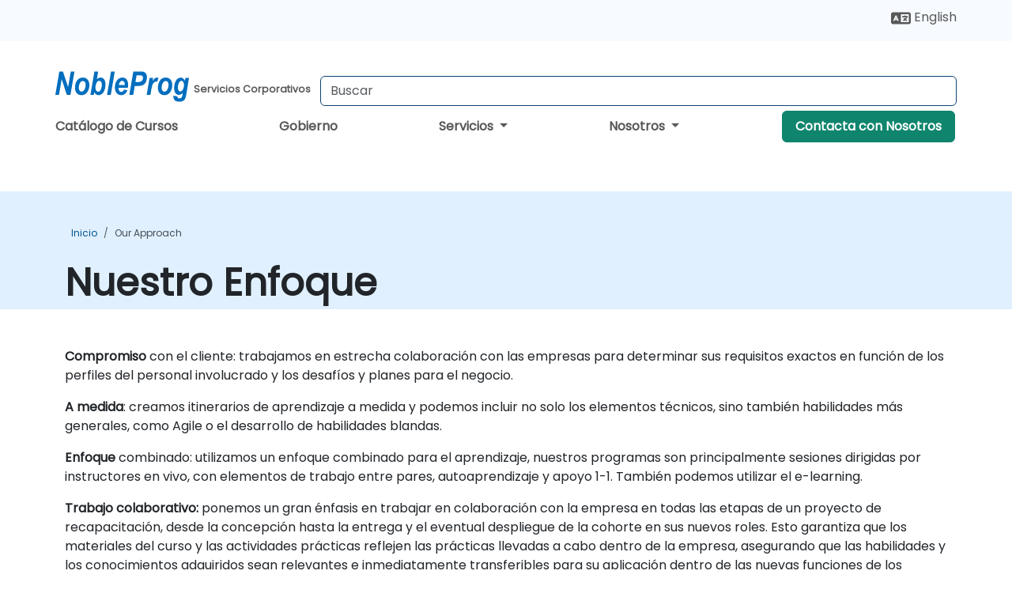

--- FILE ---
content_type: text/html; charset=UTF-8
request_url: https://www.nobleprog.com.bo/our-approach
body_size: 7989
content:
<!DOCTYPE html>
<html lang="es" translate="no">
<head>
    <meta http-equiv="content-type" content="text/html; charset=utf-8">
    <meta name="viewport" content="width=device-width,initial-scale=1,maximum-scale=5,user-scalable=yes">
    <meta http-equiv="X-UA-Compatible" content="IE=edge">
    <meta name="HandheldFriendly" content="true">
        <link rel="canonical" href="https://www.nobleprog.com.bo/our-approach">
        <meta name="description" content="NobleProg provides comprehensive training and consultancy solutions in Artificial Intelligence, Cloud, Big Data, Programming, Statistics and Management.">
    <meta property="og:description" content="NobleProg provides comprehensive training and consultancy solutions in Artificial Intelligence, Cloud, Big Data, Programming, Statistics and Management.">
    <link rel="alternate" href="https://www.nobleprog.com.bo/our-approach" hreflang="x-default">
<link rel="alternate" href="https://www.nobleprog.com.bo/en/our-approach" hreflang="en-bo">
<link rel="alternate" href="https://www.nobleprog.com.bo/en/our-approach" hreflang="en">
<link rel="alternate" href="https://www.nobleprog.com.bo/our-approach" hreflang="es-bo">
<link rel="alternate" href="https://www.nobleprog.com.bo/our-approach" hreflang="es">

        <meta name="keywords" content="NobleProg,formación,asesoría,integral,Programación">

    <link rel="preload" href="/npfrontend/nplib/css/poppins2.woff2" as="font" type="font/woff2" crossorigin>
    <link rel="preload" href="/npfrontend/nplib/plugins/fontawesome/webfonts/fa-solid-900-cust.woff2" as="font" type="font/woff2" crossorigin>
    <link rel="preconnect" href="https://piwik.nobleprog.com" crossorigin="anonymous">
    <link rel="preconnect" href="https://lhc.nobleprog.com" crossorigin="anonymous">
    <link rel="preload" href="/npfrontend/nplib/css/bootstrap/bootstrap-cust.min.css" as="style">
    <link rel="preload" href="/npfrontend/nplib/css/all.min.css?np032" as="style" media="screen">
    <link rel="preload" href="/npfrontend/nplib/js/jquery/jquery-4.0.0-beta.2.min.js" as="script">
    <link rel="preload" href="/npfrontend/nplib/js/bootstrap/bootstrap.bundle-cust.min.js" as="script">
    <link rel="preload" href="/npfrontend/nplib/js/custom/main.js?np005" as="script">
    <link rel="preload" href="/npfrontend/nptemplates/topmenu.min.js" as="script">
    <link rel="preload" href="/npfrontend/nplib/np_live_chat/np_live_chat.js" as="script">

    <link rel="preload" href="/npfrontend/nplib/js/custom/np-carousel/np-carousel.min.js" as="script">
    <link rel="preload" href="/npfrontend/nplib/js/custom/np-carousel/np-carousel.min.css" as="style" media="screen">
    <link rel="preload" href="/npfrontend/nplib/js/piwik.js" as="script">
    <title>Our Approach | NobleProg Bolivia</title>

    <link href="/npfrontend/nplib/css/bootstrap/bootstrap-cust.min.css" rel="stylesheet" type="text/css">
    <link href="/npfrontend/nplib/css/all.min.css?np032" rel="stylesheet" type="text/css" media="screen">
    <link href="/npfrontend/nplib/js/custom/np-carousel/np-carousel.min.css" rel='stylesheet' type="text/css" media="screen">

    <!-- Define Javascript Libraries -->
    <script src="/npfrontend/nplib/js/jquery/jquery-4.0.0-beta.2.min.js"></script>
    <script src="/npfrontend/nplib/js/bootstrap/bootstrap.bundle-cust.min.js"></script>
    <script src="/npfrontend/nplib/js/custom/main.js?np005"></script>
    <script src="/npfrontend/nplib/js/custom/np-carousel/np-carousel.min.js"></script>

<!-- Open Graph -->
<meta property="og:title" content="Our Approach | NobleProg Bolivia">
<meta property="og:url" content="https://www.nobleprog.com.bo/our-approach">
<meta property="og:image" content="https://www.nobleprog.com.bo/npfrontend/assets/images/opengraph/nobleprog-website.svg">
<meta property="og:type" content="website">
<meta name="author" content="NobleProg">

    <!-- MATOMO START - PIWIK -->
    <script>
        var _paq = _paq || [];
        _paq.push(['enableHeartBeatTimer', 10]);
        var dimensions = {"dimension4":"www.nobleprog.com.bo"};
        _paq.push(['trackPageView', window.document.title, dimensions]);
        _paq.push(['enableLinkTracking']);
        (function() {
            var u = "//piwik.nobleprog.com/";
            _paq.push(['setTrackerUrl', u + 'piwik.php']);
            _paq.push(['setSiteId', 2]);
            _paq.push(["setDoNotTrack", 1]);
            var d = document,
                g = d.createElement('script'),
                s = d.getElementsByTagName('script')[0];
            g.type = 'text/javascript';
            g.async = true;
            g.defer = true;
            g.src = '/npfrontend/nplib/js/piwik.js';
            s.parentNode.insertBefore(g, s);
        })();
    </script>
    <!-- MATOMO END -->
    
    <!-- JSERR START -->
        <!-- End JSERR -->

    <link rel="icon" type="image/png" href="/favicon.png">
            <script>
            var Backdrop = {"settings":{"livechat":{"language":"\/esp","department":23,"lhc_url":"lhc.nobleprog.com","domain":"https:\/\/www.nobleprog.com.bo\/"}}};
        </script>
        <script defer src="/npfrontend/nplib/np_live_chat/np_live_chat.js"></script>
    </head>

<body>
    <style>.sales-area-item{color:var(--link-grey);text-decoration:none;text-align:left;} .sales-area-item:hover{color:var(--bs-link-color)}</style>
    <nav id="contact-nav" class="container-fluid">
        <div class="container d-flex align-items-center justify-content-lg-end overflow-hidden" style='column-gap:14px; '>
                        <div id="lang-switch-links2">
                    <a title='Select Site Language' href='/en/our-approach'><svg height='20px' viewBox='0 0 640 512'><use xlink:href='/npfrontend/assets/icons.svg#icon-lang-switch'></use></svg><span class='d-none d-lg-inline'> English</span></a>               </div>
                        <a id="selected-phone-anchor" class='d-none' href="tel:" rel="nofollow" onclick="return window.innerWidth < 768;" title="Número de teléfono para contactarnos">
                <svg width="18" height="18" viewBox="0 0 24 24"><use xlink:href="/npfrontend/assets/icons.svg#icon-phone"></use></svg>
                                                <span id="selected-phone-anchor-text"></span>
            </a>
            <a href="mailto: ?>" id="selected-email-anchor" class='d-none' title="Contáctanos por correo electrónico">
            <svg width="18" height="18" viewBox="0 0 24 24"><use xlink:href="/npfrontend/assets/icons.svg#icon-envelope"></use></svg>
                <span class="np_mail" id='selected-email-anchor-text'></span>
            </a>
            <a class="btn-green btn-contactus d-lg-none" href="/contact-us">Contacta con Nosotros</a>

                    </div>
    </nav>
        <script> const language_url = ''; getContactInfo(language_url); </script>

    <div id="choose-country-region" class="container topmenu">
        <nav class="navbar navbar-expand-md">
            <div class='d-flex w-100 justify-content-between'>
                <div class="d-flex align-items-md-end align-items-start flex-column flex-md-row w-100 gap-md-1">
                    <a href="/" title="Our Approach | NobleProg Bolivia" class="d-flex w-md-50">
                        <svg width="169" height="50" viewBox="0 0 169 30">
    <use xlink:href="/npfrontend/assets/icons.svg#logotype" />
</svg>
<svg width="154" height="50" viewBox="0 0 196 50">
    <g><text x="8" y="40" font-weight="bold" fill="var(--link-grey)">Servicios Corporativos</text></g>
</svg>                    </a>
                    <form id="searchBarForm" method="GET" action="https://search.nobleprog.com" target="_blank" class="flex-grow-1 w-100 w-md-50" style="padding-left: 12px;">
                        <input type="text" name="q" style="border: 1px solid var(--bg-blue-dark);" autocomplete="on" class="form-control" aria-label="Search Courses" placeholder="Buscar" size="10" maxlength="128" required="">
                        <input type="hidden" name="np_site" value="www.nobleprog.com.bo">
                        <input type="hidden" name="lang" value="es">
                    </form>
                </div>
                <div class="mobile-menu">
                    <button class="navbar-toggler collapsed border-0" type="button" data-bs-toggle="collapse" data-bs-target="#navbarSupportedContent" aria-controls="navbarSupportedContent" aria-expanded="false" aria-label="Toggle navigation">
                        <span class="navbar-toggler-icon"></span>
                        <span class="navbar-toggler-icon"></span>
                        <span class="navbar-toggler-icon"></span>
                    </button>
                </div>
            </div>
            <div class="topmenu-navs collapse navbar-collapse" id="navbarSupportedContent">
                <ul class="nav-tabs navbar-nav" style="align-items: baseline;">
        <li class="col-md-auto menu menu-link lowercase"><a class="d-block" href="/cursos">Catálogo de Cursos</a></li>
    <li class="col-md-auto menu menu-link lowercase"><a class="d-block" href="/government">Gobierno</a></li>
    <li class="col-md-auto menu dropdown nav-dropdown">
        <a class="dropdown-toggle main-nav-dropdown-toggle" data-bs-toggle="dropdown" href="#">
            Servicios            <b class="caret"></b>
        </a>
        <ul class="dropdown-menu main-nav-dropdown dropdown-index dropdown-menu-end">

                                <li><a class="d-block" href="/managed-training-services">Servicios de Capacitación Gestionados</a></li>
                                    <li class="dropdown dropdown-sub-menu-container dropend">
                        <a class="dropdown-toggle dropdown-toggle-sub-menu" href="#" id="dropdownSubMenu" data-bs-toggle="dropdown">
                            <span class='dropdown-sub-menu-title'>
                                Recapacitación                            </span>
                            <b class="caret"></b>
                        </a>
                        <ul class="dropdown-menu dropdown-sub-menu" aria-labelledby="dropdownSubMenu">
                                                            <li><a class="d-block" href="/what-is-reskilling">Qué es la Recapacitación?</a></li>
                                                            <li><a class="d-block" href="/our-approach">Nuestro Enfoque</a></li>
                                                            <li><a class="d-block" href="/our-experience">Nuestra Experiencia</a></li>
                                                            <li><a class="d-block" href="/our-bootcamps">Nuestros Bootcamps</a></li>
                                                    </ul>
                    </li>
                                <li class="dropdown dropdown-sub-menu-container dropend">
                        <a class="dropdown-toggle dropdown-toggle-sub-menu" href="#" id="dropdownSubMenu" data-bs-toggle="dropdown">
                            <span class='dropdown-sub-menu-title'>
                                Consultoría                            </span>
                            <b class="caret"></b>
                        </a>
                        <ul class="dropdown-menu dropdown-sub-menu" aria-labelledby="dropdownSubMenu">
                                                            <li><a class="d-block" href="/consultancy">Nuestro Enfoque</a></li>
                                                            <li><a class="d-block" href="/case-studies">Estudios de Caso</a></li>
                            <li class='list-group-item'>
            <form action='/enquiry-v2?type=consultancy' method='GET'>
                <input type='hidden' name='type' value='consultancy'>
                <button class='btn btn-link text-decoration-none' >Solicitud de consultoría</button>
            </form>
        </li>                                <li><a class="d-block" href="/consultancy-catalogue">Catálogo de Consultoría</a></li>
                                                    </ul>
                    </li>
                                <li><a class="d-block" href="/instructor-led-online-training-courses">Plataforma de Impartición de Capacitación</a></li>
                
        </ul>
    </li>

    <li class="col-md-auto menu dropdown nav-dropdown">
        <a class="dropdown-toggle main-nav-dropdown-toggle" data-bs-toggle="dropdown" href="#">
            Nosotros            <b class="caret"></b>
        </a>
        <ul class="dropdown-menu main-nav-dropdown dropdown-index dropdown-menu-end">

                                <li><a class="d-block" href="/about-us">Nosotros</a></li>
                                    <li><a class="d-block" href="/reason-for-existence">NobleProg Razón de ser</a></li>
                                    <li><a class="d-block" href="/certifications">Socios & Afiliaciones</a></li>
                                    <li><a class="d-block" href="/training-methods">Métodos de Formación</a></li>
                                    <li><a class="d-block" href="/clients-and-references">Clientes</a></li>
                                    <li><a class="d-block" href="/resources">Recursos</a></li>
                                    <li><a class="d-block" href="/e-certificate">Certificado Electrónico</a></li>
                                    <li><a class="d-block" href="/testimonials">Testimonios</a></li>
                                    <li><a class="d-block" href="/careers">Carreras</a></li>
                                    <li><a class="d-block" href="/terms-and-conditions">T&C</a></li>
                                    <li><a class="d-block" href="/faqs">FAQ</a></li>
                
        </ul>
    </li>

    <li class='col-md-auto menu menu-link lowercase d-none d-lg-block'>
        <a class="btn-green btn-contactus" href="/contact-us">Contacta con Nosotros</a>
    </li>
    
</ul>

<style>
    .course-catalogue-menu .columns:hover{
        background-color: inherit!important;
    }
.dropdown-sub-menu-container .dropdown-menu {
    display:none;
    margin-top: 0;
}
.dropdown-sub-menu-container:hover>.dropdown-sub-menu {display:block}
.dropdown-sub-menu-container.dropend .dropdown-toggle::after{
    border-top:0.35em solid transparent;
    border-bottom:0.35em solid transparent;
    border-left:0.35em solid
}

@media screen and (min-width: 769px) {
    .dropend:hover>.dropdown-sub-menu {
        position:absolute;
        top:0;
        left:100%
    }
    .dropdown-toggle-sub-menu>span {
        display:inline-block;
        width:90%
    }
}
</style>
<script async src="/npfrontend/nptemplates/topmenu.min.js"></script>            </div>
        </nav>
    </div>

    <!--CONTENT CONTAINER-->
    <main id="content-container">
        <style>
    .main-breadcrumb {
        padding-top: 2rem;
    }
</style>
<div class="main-breadcrumb banner-header lightblue">
    <div class="container">
                <div class="row col-md-12">
                <nav aria-label="breadcrumb">
        <ol class="breadcrumb">
                                <li class="breadcrumb-item">
                        <a href="/">Inicio</a>
                    </li>
                                    <li class="breadcrumb-item active">
                        <a href="/our-approach" class="last-breadcrumb">Our Approach</a>
                    </li>
                        </ol>
    </nav>
        </div>
    </div>
</div>

<div class="container-fluid" style="background-color:var(--bg-blue-light);"><div class="container"><h1>Nuestro Enfoque</h1></div></div><div class="container"><p>&nbsp;</p><p><strong>Compromiso</strong> con el cliente: trabajamos en estrecha colaboración con las empresas para determinar sus requisitos exactos en función de los perfiles del personal involucrado y los desafíos y planes para el negocio.</p><p><strong>A medida</strong>: creamos itinerarios de aprendizaje a medida y podemos incluir no solo los elementos técnicos, sino también habilidades más generales, como Agile o el desarrollo de habilidades blandas.</p><p><strong>Enfoque </strong>combinado: utilizamos un enfoque combinado para el aprendizaje, nuestros programas son principalmente sesiones dirigidas por instructores en vivo, con elementos de trabajo entre pares, autoaprendizaje y apoyo 1-1. También podemos utilizar el e-learning.</p><p><strong>Trabajo colaborativo: </strong>ponemos un gran énfasis en trabajar en colaboración con la empresa en todas las etapas de un proyecto de recapacitación, desde la concepción hasta la entrega y el eventual despliegue de la cohorte en sus nuevos roles. Esto garantiza que los materiales del curso y las actividades prácticas reflejen las prácticas llevadas a cabo dentro de la empresa, asegurando que las habilidades y los conocimientos adquiridos sean relevantes e inmediatamente transferibles para su aplicación dentro de las nuevas funciones de los delegados.</p></div>
<div class="container mt-5">
    <div class='container'>
<div class="row home-doing-about mt-0" style="text-decoration:none;color:inherit;">
    <div class="col-lg-6 px-0">
        <img alt="Two persons looking at a tablet" loading="eager" src="/npfrontend/assets/images/promotions.avif" width="628" height="450"
            style="--aspect-ratio:628/450; width:100%; min-height:100%; object-fit:cover;"
            alt="Promotions Contact Us">
    </div>
    <div class="col-lg-6 home-about-text">
        <h2 class="box-title" style="margin-top:0">
            Necesitas ayuda?        </h2>
        <p>
            Comuníquese para obtener más información sobre nuestro equipo y los tipos de soluciones personalizadas que podemos ofrecer a su organización.        </p>

        <a class='btn-blue btn-primary' href='/contact-us'> Contacta con nosotros</a>
        <p class='fw-bold mt-3'>
            <span id='contact-info-component'></span>
<script>
    function updateContactInfoComponent() {
        let contactInfo = localStorage.getItem('contact-info');
        contactInfo = JSON.parse(contactInfo);
        if (contactInfo == null) return;

        const informations = [];
        if (contactInfo['email']) informations.push(contactInfo['email']);
        if (contactInfo['phone']) informations.push(contactInfo['phone']);

        const informationText = informations.length === 2
            ? informations.join(" o ")
            : informations[0];

        document.getElementById("contact-info-component").innerHTML = informationText;
    }

    function addEventListenerForContactInfoComponent() {
        const target = document.getElementById("selected-sales-area-anchor");
        updateContactInfoComponent();
        if (target) {
            const observer = new MutationObserver(updateContactInfoComponent);
            const config = { childList: true, subtree: true };
            observer.observe(target, config);
        }
    }

    addEventListenerForContactInfoComponent();
</script>        </p>
    </div>
</div>
</div></div>    </main>

            <div id="isl-domain-switch" class="isl container nav-hide">
    <div class='d-flex align-items-center mb-2 mt-4 justify-content-between'>
        <h2 class="block-title my-0">Este sitio en otros países / regiones</h2>
        <div class='d-flex justify-content-center align-items-center'>
            <button type="button" class="btn-close p-0" onclick="isl_switch('isl-domain-switch')"></button>
        </div>
    </div>
        <div>
        <input type="radio" name="sections" style="display:none" id="Europe" >
        <article>
            <div class="row">
                <div class="col-sm-12">
                    <h3 class="mt-4 mb-2">Europe</h3>
                </div>
                                <div class="col-sm-3 mt-1 mb-1"><a href='https://www.nobleprog.at'>Österreich (Austria)</a></div>
                                <div class="col-sm-3 mt-1 mb-1"><a href='https://www.nobleprog.ch'>Schweiz (Switzerland)</a></div>
                                <div class="col-sm-3 mt-1 mb-1"><a href='https://www.nobleprog.de'>Deutschland (Germany)</a></div>
                                <div class="col-sm-3 mt-1 mb-1"><a href='https://www.nobleprog.cz'>Czech Republic</a></div>
                                <div class="col-sm-3 mt-1 mb-1"><a href='https://www.nobleprog.dk'>Denmark</a></div>
                                <div class="col-sm-3 mt-1 mb-1"><a href='https://www.nobleprog.ee'>Estonia</a></div>
                                <div class="col-sm-3 mt-1 mb-1"><a href='https://www.nobleprog.fi'>Finland</a></div>
                                <div class="col-sm-3 mt-1 mb-1"><a href='https://www.nobleprog.gr'>Greece</a></div>
                                <div class="col-sm-3 mt-1 mb-1"><a href='https://www.nobleprog.hu'>Magyarország (Hungary)</a></div>
                                <div class="col-sm-3 mt-1 mb-1"><a href='https://www.nobleprog.ie'>Ireland</a></div>
                                <div class="col-sm-3 mt-1 mb-1"><a href='https://www.nobleprog.lu'>Luxembourg</a></div>
                                <div class="col-sm-3 mt-1 mb-1"><a href='https://www.nobleprog.lv'>Latvia</a></div>
                                <div class="col-sm-3 mt-1 mb-1"><a href='https://www.nobleprog.es'>España (Spain)</a></div>
                                <div class="col-sm-3 mt-1 mb-1"><a href='https://www.nobleprog.it'>Italia (Italy)</a></div>
                                <div class="col-sm-3 mt-1 mb-1"><a href='https://www.nobleprog.lt'>Lithuania</a></div>
                                <div class="col-sm-3 mt-1 mb-1"><a href='https://www.nobleprog.nl'>Nederland (Netherlands)</a></div>
                                <div class="col-sm-3 mt-1 mb-1"><a href='https://www.nobleprog.co.no'>Norway</a></div>
                                <div class="col-sm-3 mt-1 mb-1"><a href='https://www.nobleprog.pt'>Portugal</a></div>
                                <div class="col-sm-3 mt-1 mb-1"><a href='https://www.nobleprog.ro'>România (Romania)</a></div>
                                <div class="col-sm-3 mt-1 mb-1"><a href='https://www.nobleprog.se'>Sverige (Sweden)</a></div>
                                <div class="col-sm-3 mt-1 mb-1"><a href='https://www.nobleprog.com.tr'>Türkiye (Turkey)</a></div>
                                <div class="col-sm-3 mt-1 mb-1"><a href='https://www.nobleprog.com.mt'>Malta</a></div>
                                <div class="col-sm-3 mt-1 mb-1"><a href='https://www.nobleprog.be'>Belgique (Belgium)</a></div>
                                <div class="col-sm-3 mt-1 mb-1"><a href='https://www.nobleprog.fr'>France</a></div>
                                <div class="col-sm-3 mt-1 mb-1"><a href='https://www.nobleprog.pl'>Polska (Poland)</a></div>
                                <div class="col-sm-3 mt-1 mb-1"><a href='https://www.nobleprog.co.uk'>United Kingdom</a></div>
                                <div class="col-sm-3 mt-1 mb-1"><a href='https://www.nobleprog.bg'>Bulgaria</a></div>
                                <div class="col-sm-3 mt-1 mb-1"><a href='https://www.nobleprog.md'>Moldova</a></div>
                                <div class="col-sm-3 mt-1 mb-1"><a href='https://www.nobleprog.sk'>Slovakia</a></div>
                                <div class="col-sm-3 mt-1 mb-1"><a href='https://www.nobleprog.si'>Slovenia</a></div>
                                <div class="col-sm-3 mt-1 mb-1"><a href='https://www.nobleprog.com.hr'>Croatia</a></div>
                                <div class="col-sm-3 mt-1 mb-1"><a href='https://www.nobleprog.co.rs'>Serbia</a></div>
                            </div>
        </article>
    </div>
        <div>
        <input type="radio" name="sections" style="display:none" id="Asia" >
        <article>
            <div class="row">
                <div class="col-sm-12">
                    <h3 class="mt-4 mb-2">Asia Pacific</h3>
                </div>
                                <div class="col-sm-3 mt-1 mb-1"><a href='https://www.nobleprog.cn'>中国 (China)</a></div>
                                <div class="col-sm-3 mt-1 mb-1"><a class="isl-indent" href='https://www.nobleprog.hk'>香港 (Hong Kong)</a></div>
                                <div class="col-sm-3 mt-1 mb-1"><a class="isl-indent" href='https://www.nobleprog.mo'>澳門 (Macao)</a></div>
                                <div class="col-sm-3 mt-1 mb-1"><a class="isl-indent" href='https://www.nobleprog.tw'>台灣 (Taiwan)</a></div>
                                <div class="col-sm-3 mt-1 mb-1"><a href='https://www.nobleprog.co.jp'>日本 (Japan)</a></div>
                                <div class="col-sm-3 mt-1 mb-1"><a href='https://www.nobleprog.com.au'>Australia</a></div>
                                <div class="col-sm-3 mt-1 mb-1"><a href='https://www.nobleprog.com.my'>Malaysia</a></div>
                                <div class="col-sm-3 mt-1 mb-1"><a href='https://www.nobleprog.co.nz'>New Zealand</a></div>
                                <div class="col-sm-3 mt-1 mb-1"><a href='https://www.nobleprog.com.ph'>Philippines</a></div>
                                <div class="col-sm-3 mt-1 mb-1"><a href='https://www.nobleprog.com.sg'>Singapore</a></div>
                                <div class="col-sm-3 mt-1 mb-1"><a href='https://www.nobleprog.co.th'>Thailand</a></div>
                                <div class="col-sm-3 mt-1 mb-1"><a href='https://www.nobleprog.com.vn'>Vietnam</a></div>
                                <div class="col-sm-3 mt-1 mb-1"><a href='https://www.nobleprog.in'>India</a></div>
                                <div class="col-sm-3 mt-1 mb-1"><a href='https://www.nobleprog.co.kr'>South Korea</a></div>
                                <div class="col-sm-3 mt-1 mb-1"><a href='https://www.nobleprog.com.pk'>Pakistan</a></div>
                                <div class="col-sm-3 mt-1 mb-1"><a href='https://www.nobleprog.lk'>Sri Lanka</a></div>
                                <div class="col-sm-3 mt-1 mb-1"><a href='https://www.nobleprog.id'>Indonesia</a></div>
                                <div class="col-sm-3 mt-1 mb-1"><a href='https://www.nobleprog-kz.com'>Kazakhstan</a></div>
                                <div class="col-sm-3 mt-1 mb-1"><a href='https://www.nobleprog-bt.com'>Bhutan</a></div>
                                <div class="col-sm-3 mt-1 mb-1"><a href='https://www.nobleprog-np.com'>Nepal</a></div>
                                <div class="col-sm-3 mt-1 mb-1"><a href='https://www.nobleprog.co.uz'>Uzbekistan</a></div>
                            </div>
        </article>
    </div>
        <div>
        <input type="radio" name="sections" style="display:none" id="North" >
        <article>
            <div class="row">
                <div class="col-sm-12">
                    <h3 class="mt-4 mb-2">North America</h3>
                </div>
                                <div class="col-sm-3 mt-1 mb-1"><a href='https://www.nobleprog.ca'>Canada</a></div>
                                <div class="col-sm-3 mt-1 mb-1"><a href='https://www.nobleprog.com'>USA</a></div>
                                <div class="col-sm-3 mt-1 mb-1"><a href='https://www.nobleprog.co.cr'>Costa Rica</a></div>
                                <div class="col-sm-3 mt-1 mb-1"><a href='https://www.nobleprog.com.gt'>Guatemala</a></div>
                                <div class="col-sm-3 mt-1 mb-1"><a href='https://www.nobleprog.mx'>México (Mexico)</a></div>
                                <div class="col-sm-3 mt-1 mb-1"><a href='https://www.nobleprog.com.pa'>Panama</a></div>
                            </div>
        </article>
    </div>
        <div>
        <input type="radio" name="sections" style="display:none" id="South"  checked>
        <article>
            <div class="row">
                <div class="col-sm-12">
                    <h3 class="mt-4 mb-2">South America</h3>
                </div>
                                <div class="col-sm-3 mt-1 mb-1"><a id="current-site" href='/'>Bolivia</a></div>
                                <div class="col-sm-3 mt-1 mb-1"><a href='https://www.nobleprog.com.br'>Brasil (Brazil)</a></div>
                                <div class="col-sm-3 mt-1 mb-1"><a href='https://www.nobleprog.com.ar'>Argentina</a></div>
                                <div class="col-sm-3 mt-1 mb-1"><a href='https://www.nobleprog.cl'>Chile</a></div>
                                <div class="col-sm-3 mt-1 mb-1"><a href='https://www.nobleprog.com.ec'>Ecuador</a></div>
                                <div class="col-sm-3 mt-1 mb-1"><a href='https://www.nobleprog.co'>Colombia</a></div>
                                <div class="col-sm-3 mt-1 mb-1"><a href='https://www.nobleprog.com.pe'>Peru</a></div>
                                <div class="col-sm-3 mt-1 mb-1"><a href='https://www.nobleprog.com.uy'>Uruguay</a></div>
                                <div class="col-sm-3 mt-1 mb-1"><a href='https://www.nobleprog.com.ve'>Venezuela</a></div>
                            </div>
        </article>
    </div>
        <div>
        <input type="radio" name="sections" style="display:none" id="Africa" >
        <article>
            <div class="row">
                <div class="col-sm-12">
                    <h3 class="mt-4 mb-2">Africa / Middle East</h3>
                </div>
                                <div class="col-sm-3 mt-1 mb-1"><a href='https://www.nobleprog.ae'>United Arab Emirates</a></div>
                                <div class="col-sm-3 mt-1 mb-1"><a href='https://www.nobleprog.qa'>Qatar</a></div>
                                <div class="col-sm-3 mt-1 mb-1"><a href='https://www.nobleprog.com.eg'>Egypt</a></div>
                                <div class="col-sm-3 mt-1 mb-1"><a href='https://www.nobleprog-ksa.com'>Saudi Arabia</a></div>
                                <div class="col-sm-3 mt-1 mb-1"><a href='https://www.nobleprog.co.za'>South Africa</a></div>
                                <div class="col-sm-3 mt-1 mb-1"><a href='https://www.nobleprog.co.ma'>Morocco</a></div>
                                <div class="col-sm-3 mt-1 mb-1"><a href='https://www.nobleprog.tn'>Tunisia</a></div>
                                <div class="col-sm-3 mt-1 mb-1"><a href='https://www.nobleprog-kw.com'>Kuwait</a></div>
                                <div class="col-sm-3 mt-1 mb-1"><a href='https://www.nobleprog-om.com'>Oman</a></div>
                                <div class="col-sm-3 mt-1 mb-1"><a href='https://www.nobleprog.co.ke'>Kenya</a></div>
                                <div class="col-sm-3 mt-1 mb-1"><a href='https://www.nobleprog.com.ng'>Nigeria</a></div>
                                <div class="col-sm-3 mt-1 mb-1"><a href='https://www.nobleprog.co.bw'>Botswana</a></div>
                            </div>
        </article>
    </div>
        <div>
        <input type="radio" name="sections" style="display:none" id="Other" >
        <article>
            <div class="row">
                <div class="col-sm-12">
                    <h3 class="mt-4 mb-2">Other sites</h3>
                </div>
                                <div class="col-sm-3 mt-1 mb-1"><a href='https://hr.nobleprog.com'>Recursos humanos</a></div>
                                <div class="col-sm-3 mt-1 mb-1"><a href='https://training-course-material.com/training/Main_Page'>Materiales de capacitación</a></div>
                                <div class="col-sm-3 mt-1 mb-1"><a href='https://training-franchise.com'>Franquicia NobleProg</a></div>
                                <div class="col-sm-3 mt-1 mb-1"><a href='https://www.dadesktop.com/'>DaDesktop - Escritorio en la nube</a></div>
                            </div>
        </article>
    </div>
    </div>        <script>
          const fragment = window.location.hash;
          if(fragment && fragment == '#choose-country-region') {
            isl_switch('isl-domain-switch');
          }
        </script>
    
    <!-- FOOTER -->
    <footer class="footer">
    <!-- Footer Nav -->
    <div class="container footer-navs">
        <div class="row">
            <div class="col-md-3">
    <p>Cursos de Capacitación</p>
    <ul class="list-group">
                    <li class="list-group-item"><a href="/cursos">
              Catálogo            </a></li>
                      <li class="list-group-item"><a href="/course-discounts">
              Promociones            </a></li>
                      <li class="list-group-item"><a href="/training-methods">
              Métodos de Formación            </a></li>
                      <li class="list-group-item"><a href="/resources">
              Recursos            </a></li>
              </ul>
</div><div class="col-md-3">
    <p>Consultoría</p>
    <ul class="list-group">
                    <li class="list-group-item"><a href="/consultancy">
              Nuestro Enfoque            </a></li>
                      <li class="list-group-item"><a href="/case-studies">
              Estudios de Caso            </a></li>
          <li class='list-group-item'>
            <form action='/enquiry-v2?type=consultancy' method='GET'>
                <input type='hidden' name='type' value='consultancy'>
                <button class='btn btn-link text-decoration-none' >Solicitud de consultoría</button>
            </form>
        </li>            <li class="list-group-item"><a href="/consultancy-catalogue">
              Catálogo de Consultoría            </a></li>
              </ul>
</div><div class="col-md-3">
    <p>Servicios</p>
    <ul class="list-group">
                    <li class="list-group-item"><a href="/digital-transformation">
              Transformación Digital            </a></li>
                      <li class="list-group-item"><a href="/managed-training-services">
              Servicios de Capacitación Gestionados            </a></li>
                      <li class="list-group-item"><a href="/instructor-led-online-training-courses">
              Plataforma de Impartición de Capacitación            </a></li>
              </ul>
</div><div class="col-md-3">
    <p>Nosotros</p>
    <ul class="list-group">
                    <li class="list-group-item"><a href="/about-us">
              Nosotros            </a></li>
                      <li class="list-group-item"><a href="/contact-us">
              Contacta con Nosotros            </a></li>
                      <li class="list-group-item"><a href="/certifications">
              Socios            </a></li>
                      <li class="list-group-item"><a href="/clients-and-references">
              Clientes            </a></li>
                      <li class="list-group-item"><a href="/testimonials">
              Testimonios            </a></li>
                      <li class="list-group-item"><a href="/careers">
              Carreras            </a></li>
                      <li class="list-group-item"><a href="/faqs">
              FAQ            </a></li>
                      <li class="list-group-item"><a href="/terms-and-conditions">
              T&C            </a></li>
              </ul>
</div>        </div>
    </div>

    <!-- Footer Icons -->
    <div class="container ">
        <hr>
        <div class="row">
    <div class="col-md-3 pt-2 footer-icon" style='box-sizing:border-box'>
        <p class='footer-trade' id='footer-sales-area-email'></p>
        <p class='footer-trade' id='footer-sales-area-phone'></p>
        <a class='d-inline-block px-0 py-0' style='font-size:0.9rem; color:#212529' href="#choose-country-region" onclick="isl_switch('isl-domain-switch')" title="Change territory">
    <img loading="lazy" src="/npfrontend/assets/images/globe.svg" width="16" height="16" alt="Change territory">
    &nbsp;
    <span class='footer-trade d-inline' style='font-size:inherit'>Bolivia</span>
</a>    </div>
    <div class="col-md-6 pt-2">
        <p class="footer-trade">NobleProg® Limited 2004 - <span id="current_year"></span> Todos los derechos reservados</p>
        <p class="footer-trade">NobleProg® es una marca registrada de NobleProg Limited y / o sus filiales.</p>
        <script>
            d = new Date();
            year = d.getFullYear();
            document.getElementById("current_year").innerHTML = year;
        </script>
    </div>
    <div class="col-md-3 pt-2 text-center">
        <ul class="list-inline"><li class="list-inline-item">
        <a href="https://www.linkedin.com/company/nobleprog-canada" target="_blank" 
        title="Sigue a NobleProg en LinkedIn"><svg width="24" height="24" fill="black" viewBox="0 0 16 16"><use xlink:href="/npfrontend/assets/icons.svg#icon-linkedIn"></use></svg>
        </a></li><li class="list-inline-item">
        <a href="https://x.com/NobleProgCA" target="_blank" 
        title="Sigue a NobleProg en Twitter"><svg width="24" height="24" fill="black" viewBox="0 0 16 16"><use xlink:href="/npfrontend/assets/icons.svg#icon-twitter"></use></svg>
        </a></li><li class="list-inline-item">
        <a href="https://www.facebook.com/NobleProgCA" target="_blank" 
        title="Sigue a NobleProg en Facebook"><svg width="24" height="24" fill="black" viewBox="0 0 16 16"><use xlink:href="/npfrontend/assets/icons.svg#icon-facebook"></use></svg>
        </a></li><li class="list-inline-item">
        <a href="https://www.instagram.com/nobleprogcanada" target="_blank" 
        title="Sigue a NobleProg en Instagram"><svg width="24" height="24" fill="black" viewBox="0 0 16 16"><use xlink:href="/npfrontend/assets/icons.svg#icon-instagram"></use></svg>
        </a></li><li class="list-inline-item">
        <a href="https://www.youtube.com/@nobleprogcanada1684" target="_blank" 
        title="Sigue a NobleProg en YouTube"><svg width="28" height="28" fill="black" viewBox="0 0 16 16"><use xlink:href="/npfrontend/assets/icons.svg#icon-youtube"></use></svg>
        </a></li></ul>    </div>
</div>
<div class='row mt-4'>
    <p class='d-flex justify-content-center' style='font-size:14px;'>
        <a href="/privacy-statement">
            Privacidad y Cookies        </a>
    </p>
</div>
<script>
  document.addEventListener("DOMContentLoaded", () => {
        addEventListenerForUpdateFooterContactInformation();
  });
</script>        <div id="sso-link" class="sso-link text-center"><button onclick="window.location.href='/moLogin'" class="staff-login-button">Staff login</button></div>    </div>
</footer>    <script>
            setLinksToDropDown('lang-switch-links', 'lang-switch-dropdown');
            setLinksToDropDown('cat-region-links', 'cat-region-dropdown');
            setLinksToDropDown('cat-region-2-links', 'cat-region-2-dropdown');
    </script>

    
    </body>
</html>